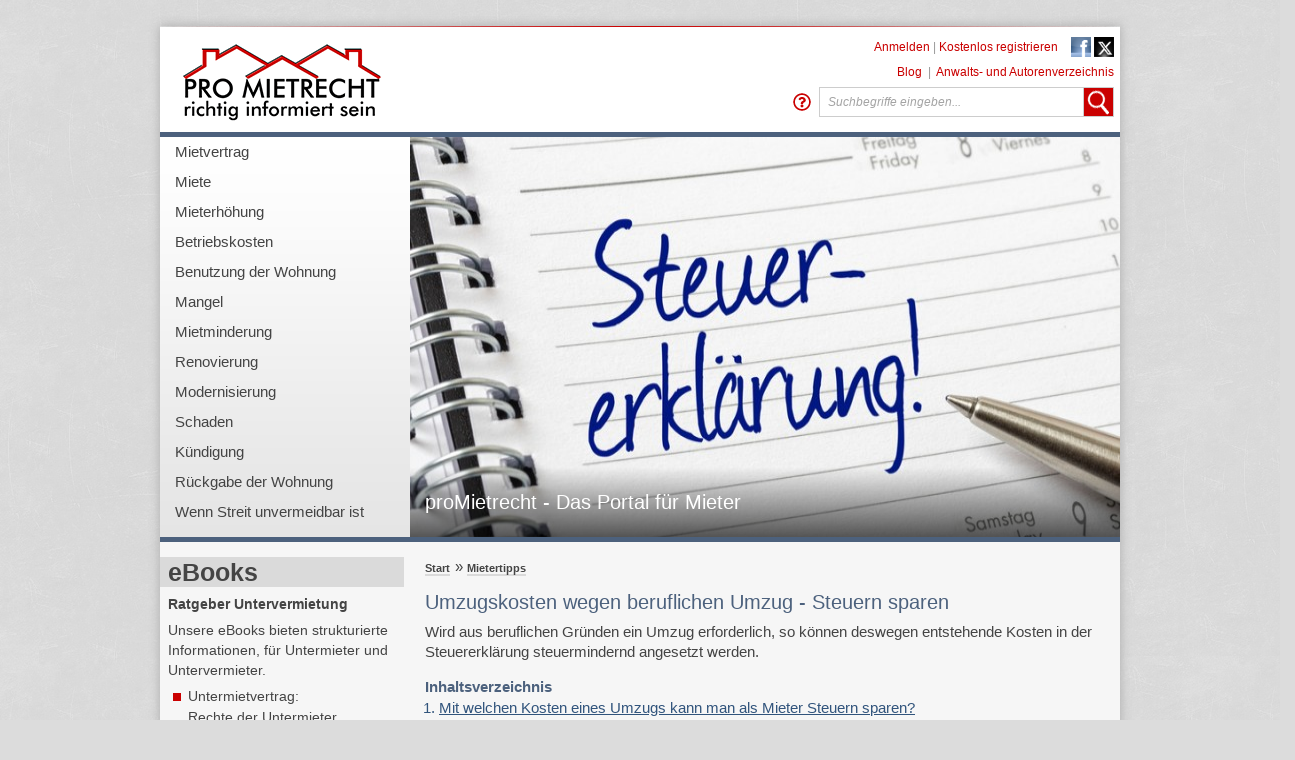

--- FILE ---
content_type: text/html; Charset=utf-8
request_url: https://www.promietrecht.de/Mietertipps/Umzugskosten-wegen-beruflichen-Umzug-Steuern-sparen-E2785.htm
body_size: 13671
content:
<!DOCTYPE HTML PUBLIC "-//W3C//DTD HTML 4.01 Transitional//EN" "http://www.w3.org/TR/html4/loose.dtd">
<html>
<head>
<link rel="canonical" href="https://www.promietrecht.de/Mietertipps/Umzugskosten-wegen-beruflichen-Umzug-Steuern-sparen-E2785.htm">
<meta http-equiv="Content-Type" content="text/html; charset=utf-8">

<title>Umzugskosten wegen beruflichen Umzug - Steuern sparen</title>
<meta name="author" content="">
<meta name="keywords" content="Mietrecht, Umzugskosten, Beruf, Steuern">
<meta name="description" content="Mieter können mit den Kosten eines beruflich bedingten Umzugs Steuern sparen, aber auch mit Umzugskosten für einen privaten Umzug. Einzelheiten zu Pauschalen, Kosten">
<meta name="content-language" content="DE">
<meta name="robots" content="INDEX,FOLLOW">
<meta name="siteTags" content="Umzugspauschale,Steuern sparen">
<meta name="generator" content="Cabacos CMS (Version 6.4.3006) - http://www.cabacos-cms.de">
<link href="/Read/Templates/PMR_Mit linker Spalte.asp.css?cb=3F63623D31322E32303233" rel="stylesheet" type="text/css">
<script type="text/javascript">

//Benachrichtigung aus ASP editorfunctions
//globale Javascriptvariablen aus ASP
var global_SessionMe = '/Mietertipps/Umzugskosten-wegen-beruflichen-Umzug-Steuern-sparen-E2785.htm',
	global_SessionID = '258750374',
	global_Template = '/Read/Templates/PMR_Mit linker Spalte.asp';
	var global_language = "de";
</script>
<script type="text/javascript">
	
</script>
<script src="/app/js/lib/prototype/prototype.min.js?cb=3F63623D31322E32303233" type="text/javascript"></script>

<link rel="icon" type="image/png" href="/favicon.png">

<!--<link href="/Read/Templates/shariff/build/shariff.min.css" rel="stylesheet">

<script type="text/javascript" src="/Read/Templates/Pro_Mietrecht_Template/js/Subnavigation.js" ></script>
<script type="text/javascript" src="/Read/Templates/Pro_Mietrecht_Template/js/ArticleList.js" ></script>
<script type="text/javascript" src="/Read/Templates/Pro_Mietrecht_Template/js/ListofArticleList.js" ></script>
<script type="text/javascript" src="/Read/Templates/Pro_Mietrecht_Template/js/SearchResultList.js" ></script>
<script type="text/javascript" src="/Read/Templates/Pro_Mietrecht_Template/js/AuthorProfile_SigPrev.js" ></script>
<script type="text/javascript" src="/Read/Templates/Pro_Mietrecht_Template/js/AuthorProfile_RequiredField.js" ></script>
<script type="text/javascript" src="/Read/Templates/Pro_Mietrecht_Template/js/AuthorProfile_HideSubNavi.js" ></script>
<script type="text/javascript" src="/Read/Templates/Pro_Mietrecht_Template/js/Contact.js" ></script>
<script type="text/javascript" src="/Read/Templates/Pro_Mietrecht_Template/js/ImageCopyright.js" ></script>
<script type="text/javascript" src="/Read/Templates/Pro_Mietrecht_Template/js/Umfrage.js" ></script>-->

<script type="text/javascript" src="/Read/Templates/Pro_Mietrecht_Template/js/ProMietrecht.js?cb=06.0522" ></script>


<script type="text/javascript"
		id="trfAdSetup"
		async
		defer
		data-traffectiveConf='{
			   "targeting": [{"key":"pagetype","value":"article"}]

				,"dfpAdUrl" : "/307308315/promietrecht.de"
			}'
		src="//cdntrf.com/trf_promietrecht.js"
	>
</script>

<!-- Google Tag Manager -->
<script>
(function(w,d,s,l,i){w[l]=w[l]||[];w[l].push({'gtm.start':
new Date().getTime(),event:'gtm.js'});var f=d.getElementsByTagName(s)[0],
j=d.createElement(s),dl=l!='dataLayer'?'&l='+l:'';j.async=true;j.src=
'https://www.googletagmanager.com/gtm.js?id='+i+dl;f.parentNode.insertBefore(j,f);
})(window,document,'script','dataLayer','GTM-TB6JK8');
</script>
<!-- End Google Tag Manager -->


<script type="text/javascript" src="https://cdn.opencmp.net/tcf-v2/cmp-stub-latest.js" id="open-cmp-stub" defer async="true" ></script>
<!--
Cabacos CMS Templateinformation
Template:				/Read/Templates/PMR_Mit linker Spalte.asp
Template-CSS:			/Read/Templates/PMR_Mit linker Spalte.asp.css
Variante: 				/Read/Varianten/PMR_TemplateVariante.asp
Application-Template:	
Charset:				utf-8
Codepage:				65001
Me-Link:				/Mietertipps/Umzugskosten-wegen-beruflichen-Umzug-Steuern-sparen-E2785.htm
Language:				DE
Browser:				Mozilla/5.0 (Macintosh; Intel Mac OS X 10_15_7) AppleWebKit/537.36 (KHTML, like Gecko) Chrome/131.0.0.0 Safari/537.36; ClaudeBot/1.0; +claudebot@anthropic.com)
BrowserLanguage			
UserLanguage:			
Rendermodus:			False
Application-Mode:		
UserID:					1
UserName:				
-->



	<script type="text/javascript">
	var gaProperty = 'UA-56544458-1';
	var disableStr = 'ga-disable-' + gaProperty;
	if (document.cookie.indexOf(disableStr + '=true') > -1) {
	window[disableStr] = true;
	}
	function gaOptout() {
	document.cookie = disableStr + '=true; expires=Thu, 31 Dec 2099 23:59:59 UTC; path=/';
	window[disableStr] = true;
	alert('Das Tracking durch Google Analytics wurde in Ihrem Browser f�r diese Website deaktiviert.');
	}
	</script>	

<script type="text/javascript">

	var _gaq = _gaq || [];
	_gaq.push(['_setAccount', 'UA-56544458-1']);
	
	_gaq.push(['_gat._anonymizeIp']);
	
	_gaq.push(['_trackPageview']);
	
		setTimeout('_gaq.push([\'_trackEvent\', \'NoBounce\', \'Over 60 seconds\'])',60000);	
	 
	(function() {
	var ga = document.createElement('script'); ga.type = 'text/javascript'; ga.async = true;
	ga.src = ('https:' == document.location.protocol ? 'https://ssl' : 'http://www') + '.google-analytics.com/ga.js';
	var s = document.getElementsByTagName('script')[0]; s.parentNode.insertBefore(ga, s);
	})();

</script>

</head>
<body onload="try{checkWindow ('false')}catch(e){};" id="cab_Body">

<!-- Google Tag Manager (noscript) -->
<noscript><iframe src="https://www.googletagmanager.com/ns.html?id=GTM-TB6JK8"
height="0" width="0" style="display:none;visibility:hidden"></iframe></noscript>
<!-- End Google Tag Manager (noscript) -->


<div id="page_margins" class=" TemplateColor_Blue"><div id="page">

<div id="AdBoxTop_Area" class="" style="">
	<div id="AdBoxTop_SubArea">
		
		<div id="AdBox3">
		
			<div class="Title" style="display:none">Anzeige</div>
			<div class="Content"><div id="traffective-ad-Billboard" style='display: none;' class="Billboard"></div></div>
		</div>
	</div>
</div>
<div id="AdBox_Area" class="" style="">
	<div id="AdBox_SubArea">
		
		<div id="AdBox1">
		
			<div class="Title" style="display:none">Anzeige</div>
			<div class="Content"><div id="traffective-ad-Skyscraper" style='display: none;' class="Skyscraper"></div></div>
		</div>
		
		<div id="AdBox2" style="display:none">
		
			<div class="Title" style="display:none">Anzeige</div>
			<div class="Content"></div>
		</div>
	</div>
</div>

		
		<div class="RightSideWerbung">
			<div class="SideBox_Title">
				Anzeige
			</div>
			<div class="SideBox_Content">
				<!--Start AdServer--> <script type='text/javascript' src='/app/adserver/get/gjs.asp?cid=1'></script> <!--End AdServer-->
			</div>
		</div>
		
		
		<div id="page_area">
		
		<div class="Headline_Top Headline_Top_Red">
		</div>
		
		<div class="Header">
			<div class="Left">
				<a href="/"><img src="/Read/Templates/Pro_Mietrecht_Template/Bilder/Header_Logo.png" alt="Logo" width="225px" height="105px" /></a>
			</div>
			<div class="Right">
				<div class="Login_Links">
					
					<a href="/app/profilierung/login/">Anmelden</a> | <a href="/_url/E1339.htm">Kostenlos registrieren</a>
					
					<a href="https://www.facebook.com/proMietrecht" target="_blank" style="padding-left:10px;"><img border="0" width="20" height="20" alt="Facebook" src="/Read/Templates/Pro_Mietrecht_Template/Bilder/facebook.png"></a>
					<a href="https://twitter.com/promietrecht" target="_blank"><img border="0" width="20" height="20" alt="Twitter" src="/Read/Templates/Pro_Mietrecht_Template/Bilder/x.png"></a>
				</div>
				
				<div class="Links">
					
					<span id="Mobile_LoginLogout_Link" style="display:none"><a href="/app/profilierung/login/">Anmelden</a>&nbsp;&nbsp;|&nbsp;&nbsp;</span><a href="/Blog/E1837.htm">Blog</a>&nbsp;&nbsp;|&nbsp;&nbsp;<a href="/applications/pmr/AuthorSearch.asp">Anwalts- und Autorenverzeichnis</a>
					
				</div>
				
				<div class="Search">
					<form class="Search_Element" action="/app/read/suchergebnisse.asp" method="POST" name="SearchForm">
						<input type="text" id="cab_searchbox" name="suchtext" class="keyword Search_Textformat" onblur="if (this.value=='') { this.value='Suchbegriffe eingeben...'; this.addClassName('Search_Textformat'); }" onfocus="if (this.value=='Suchbegriffe eingeben...') { this.value=''; this.removeClassName('Search_Textformat') }" value="Suchbegriffe eingeben..." autocomplete="off" />
						<input class="SearchBoxButton" type="image" src="/Read/Templates/Pro_Mietrecht_Template/Bilder/SearchButton.png" value="wert" name="Senden">
						<a class="SearchHelpButton" title="Wie benutze ich die Suche richtig?" target="_blank" href="/FAQ/FAQ-Benutzer-Haeufig-vorkommende-Fragen/Benutzerfragen-FAQ-zur-Suche-im-Portal-nach-Ergebnissen-K1790.htm">
							<svg aria-hidden="true" focusable="false" data-prefix="far" data-icon="question-circle" class="svg-inline--fa fa-question-circle fa-w-16" role="img" xmlns="http://www.w3.org/2000/svg" viewBox="0 0 512 512"><path fill="currentColor" d="M256 8C119.043 8 8 119.083 8 256c0 136.997 111.043 248 248 248s248-111.003 248-248C504 119.083 392.957 8 256 8zm0 448c-110.532 0-200-89.431-200-200 0-110.495 89.472-200 200-200 110.491 0 200 89.471 200 200 0 110.53-89.431 200-200 200zm107.244-255.2c0 67.052-72.421 68.084-72.421 92.863V300c0 6.627-5.373 12-12 12h-45.647c-6.627 0-12-5.373-12-12v-8.659c0-35.745 27.1-50.034 47.579-61.516 17.561-9.845 28.324-16.541 28.324-29.579 0-17.246-21.999-28.693-39.784-28.693-23.189 0-33.894 10.977-48.942 29.969-4.057 5.12-11.46 6.071-16.666 2.124l-27.824-21.098c-5.107-3.872-6.251-11.066-2.644-16.363C184.846 131.491 214.94 112 261.794 112c49.071 0 101.45 38.304 101.45 88.8zM298 368c0 23.159-18.841 42-42 42s-42-18.841-42-42 18.841-42 42-42 42 18.841 42 42z"></path></svg>
						</a>
						<input id="searchTemplate" type="hidden" value="PMR_Ganze Breite.asp" name="searchTemplate">
						<input type="hidden" name="pageField" id="pageField">
						<input type="hidden" name="authorField" id="authorField">
						<input type="hidden" name="searchField" id="searchField">
						<input type="hidden" id="originalTerm" >
						<script type="text/javascript">
							cab_smartSearchEmbed({
								suggestions: false,
								autosubmit: false,
								inline_search: false,
								isOssSearch: false ,
								maxResults: 10
							});
						</script>
					</form>
				</div>
			</div>
		</div>
		<div class="Headline_Bottom">
		</div>
		<div class="Banner">
			<ul id="MainNavigation" class="MainNavigation">
				<li id="global_section1" class="global_navigation " style=""><a class="global_navigation_main_link " href="/Mietvertrag/Mietvertrag-fuer-die-Mietwohnung-das-Wichtigste-steht-im-Vertrag-K102.htm">Mietvertrag</a>
</li><li id="global_section2" class="global_navigation " style=""><a class="global_navigation_main_link " href="/Miete/Miete-Erlaeuterung-des-Begriffes-K103.htm">Miete</a>
</li><li id="global_section3" class="global_navigation " style=""><a class="global_navigation_main_link " href="/Mieterhoehung/Mieterhoehung-fuer-Mietwohnung-aus-welchen-Gruenden-moeglich-K104.htm">Mieterhöhung</a>
</li><li id="global_section4" class="global_navigation " style=""><a class="global_navigation_main_link " href="/Betriebskosten/Betriebskosten-Kosten-laufender-Bewirtschaftung-der-Mietwohnung-K105.htm">Betriebskosten</a>
</li><li id="global_section5" class="global_navigation " style=""><a class="global_navigation_main_link " href="/Benutzung-der-Wohnung/Was-darf-man-als-Mieter-in-seiner-Wohnung-K106.htm">Benutzung der Wohnung</a>
</li><li id="global_section6" class="global_navigation " style=""><a class="global_navigation_main_link " href="/Mangel/Maengel-in-der-Mietwohnung-Pflichten-des-Vermieters-K131.htm">Mangel</a>
</li><li id="global_section7" class="global_navigation " style=""><a class="global_navigation_main_link " href="/Mietminderung/Mietminderung-wegen-Maengeln-der-Mietwohnung-K132.htm">Mietminderung</a>
</li><li id="global_section8" class="global_navigation " style=""><a class="global_navigation_main_link " href="/Renovierung/Streit-mit-Vermieter-wegen-Schoenheitsreparaturen-Renovierung-K133.htm">Renovierung</a>
</li><li id="global_section9" class="global_navigation " style=""><a class="global_navigation_main_link " href="/Modernisierung/Modernisierung-soll-die-Wohnung-verbessern-K134.htm">Modernisierung</a>
</li><li id="global_section10" class="global_navigation " style=""><a class="global_navigation_main_link " href="/Schaden/Schadenersatz-im-Mietrecht-wer-hat-den-Schaden-verursacht-K1456.htm">Schaden</a>
</li><li id="global_section11" class="global_navigation " style=""><a class="global_navigation_main_link " href="/Kuendigung/Kuendigung-des-Mietvertrages-fuer-die-Mietwohnung-K136.htm">Kündigung</a>
</li><li id="global_section12" class="global_navigation " style=""><a class="global_navigation_main_link " href="/Rueckgabe-der-Wohnung/Ordnungsgemaesse-Rueckgabe-der-Mietwohnung-Mietvertragsende-K137.htm">Rückgabe der Wohnung</a>
</li><li id="global_section13" class="global_navigation " style=""><a class="global_navigation_main_link " href="/Wenn-Streit-unvermeidbar-ist/Streit-mit-Vermieter-der-Wohnung-oder-Nachbarn-was-beachten-K138.htm">Wenn Streit unvermeidbar ist</a>
</li>
			</ul>
			
			<div class="BannerImage">
				<img src="/_obj/8D1FED04-2DC2-4F82-AC95-AFE8ACD785F9/inline/size/710x400/fit/panthermedia_13108900_800x530.jpg" alt="panthermedia_13108900_800x530" title="panthermedia_13108900_800x530" border="0"><br>
				<div class="BannerImageText">
					<p><span style="background-color: initial;">proMietrecht - Das Portal für Mieter</span></p>
				</div>
				<div class="BannerImageCopyright" style="display:none;">
					&copy; Foto:  Boris Zerwann | Panthermedia
				</div>
			</div>
			
		</div>
		<script type="text/javascript">
			document.observe("dom:loaded", function () {
				$$('.BannerImage').each(function(elem) {
					var obj = elem.down('.BannerImageCopyright');
					elem.observe('mouseover', function() {
						obj.show();
					});
					elem.observe('mouseout', function() {
						obj.hide();
					});
				});
			});
		</script>
		<div id="SubNavigation" class="SubNavigation">
			
		</div>
		<!--<script src="/Read/Templates/Pro_Mietrecht_Template/js/dropout.js" type="text/javascript"></script>-->

<!-- Der eigentliche Inhaltsbereich des Templates -->



<div id="main">
	
    <!-- Die mittlere Spalte des dreispaltigen Templates (der eigentliche Seiteninhalt) -->
	
    <div id="col1">
		
			<div class="SideBox">
				<div class="SideBox_Title">
					<p>​​​​​​​<span class="HighlightText_BigText"><strong>eBooks</strong></span></p>
				</div>
				<div class="SideBox_Content">
					<p><strong>Ratgeber Untervermietung</strong>&nbsp;</p><p>Unsere eBooks bieten strukturierte Informationen, für Untermieter und Untervermieter.</p><ul><li>Untermietvertrag:<br>Rechte der Untermieter,<br>Rechte der Hauptmieter&nbsp; <strong>2,99 €</strong></li><li>Untervermieten als Mieter&nbsp;<br><strong>3,49 €</strong></li><li>Streit mit Vermieter wegen Untervermietung&nbsp; <strong>3,49 €</strong></li><li>Kündigung des Untermietvertrags&nbsp; <strong>3,49 €</strong></li></ul><p><strong>Leseproben und&nbsp;Bestellung:</strong></p><ul><li><strong><a data-cke-saved-href="https://www.ebook.de/de/product/41118868/untermiete_untervermieten_als_mieter_ratgeber.html" href="https:///www.ebook.de/de/product/41118868/redaktion_promietrecht_untermiete_untervermieten_als_mieter_ratgeber.html" target="_blank">Ratgeber für Untermieter und Untervermieter</a></strong></li></ul><hr><p>​​​​​​​<strong><span style="color:#e74c3c;">eBook Reader </span>sind&nbsp;</strong><a data-cke-saved-href="https://www.netzwelt.de/download/office/ebook-tools/index.html" href="https://www.netzwelt.de/download/office/ebook-tools/index.html" target="_blank">kostenlos</a><strong> erhältlich.</strong></p>
				</div>
			</div>
			
			<div class="SideBox">
				<div class="SideBox_Title">
					<p><strong>Fachkundige Autoren</strong>&nbsp;<strong> &nbsp; &nbsp;</strong></p>
				</div>
				<div class="SideBox_Content">
					<p><a data-cke-saved-href="/applications/pmr/AuthorSearch.asp" href="/applications/pmr/AuthorSearch.asp" target="_blank"><b>Unsere Autoren</b></a></p><ul><li>Veröffentlichen Artikel&nbsp;</li><li><span style="line-height: 20px;">Zeigen ihr Fachwissen</span></li><li><span style="line-height: 20px;">Haben eine Autorenseite</span>​​​​​​​</li></ul><p>&nbsp; &nbsp; &nbsp;<b><a data-cke-saved-href="/Startseite/Liebe-Autorin-lieber-Autor-E1370.htm" href="/Startseite/Liebe-Autorin-lieber-Autor-E1370.htm">Kostenlos registrieren</a></b></p>
				</div>
			</div>
			
		<div class="SideBox SideWerbung">
			<div class="SideBox_Title">
				Anzeige
			</div>
			<div class="SideBox_Content">
				<!--Start AdServer--> <script type='text/javascript' src='/app/adserver/get/gjs.asp?cid=1'></script> <!--End AdServer-->
			</div>
		</div>
		
	</div>

    <div id="col3">
	    <div id="col3_content" class="clearfix">
		    <a id="content" name="content"></a>
			
			<div class="ADSwitch">
				<div id="traffective-ad-Mobile_Pos1" style="display: none;" class="Mobile_Pos1"></div>
			</div>
			
			
			<div class="Breadcrumb">
				<ul><li><a href="/">Start</a></li><li> &raquo; <a href="/Mietertipps/Mit-Handwerkerleistungen-als-Mieter-Steuern-sparen-K1588.htm">Mietertipps</a></li></ul>
			</div>
			
			<h1><p>Umzugskosten wegen beruflichen Umzug - Steuern sparen</p></h1>
			<!-- VGW Placeholder -->
			
		    <!-- Der eigentliche Seiteninhalt wird hier eingefuegt -->
			<div id='appContent'><!-- Die Variante des Beispieltemplates f�r die Anzeige eines einzelnen Eintrags -->
<div class="EinzelVariante">

	<!-- Der Inhalt des Eintrags -->
	<p>Wird&nbsp;aus beruflichen Gründen ein Umzug erforderlich,&nbsp;so können deswegen entstehende Kosten in der Steuererklärung steuermindernd angesetzt werden.</p><div class="ADSwitch"><div class="Content_1" id="traffective-ad-Content_1" style="display: none;">&nbsp;</div><div class="Mobile_Pos2" id="traffective-ad-Mobile_Pos2" style="display: none;">&nbsp;</div></div><h2>Mit welchen Kosten eines Umzugs kann man als Mieter Steuern sparen?</h2><p>In Frage kommen Einzelnachweise für die folgenden Kosten, z.B.:</p><ul><li>Reisekosten für die Wohnungssuche am neuen Arbeitsort (30 Cent/km)</li><li>Übernachtungskosten für die Wohnungssuche</li><li>Maklergebühren, die für die Suche einer&nbsp;Mietwohnung entstehen</li><li>Doppelte Mietzahlungen von bis zu 6 Monaten</li><li>Drei Monatsmieten&nbsp;für die&nbsp;neue Wohnung, die noch nicht bezogen werden kann</li><li>Transportkosten, Speditionskosten</li><li>Kosten für eine erforderliche&nbsp;Möbeleinlagerung</li><li>Reparaturen, Neuanschaffungen wegen Transportschäden (beschädigtes Umzugsgut)</li><li>Kosten für die Neuanschaffung eines Herdes (Höchstbetrag begrenzt)</li><li>Eigene&nbsp;Fahrtkosten am Umzugstag</li></ul><h2>Nachhilfeunterricht als steuerlich ansetzbare Umzugskosten&nbsp;</h2><p>Kosten für Nachhilfeunterricht der Kinder, wenn Lehrstoff nachzuholen ist, dann ist der Höchstbetrag begrenzt.<br><!--{cke_protected}{C}%3C!%2D%2DStartFragment%2D%2D%3E-->Der Höchstbetrag, der für die Anerkennung umzugsbedingter Unterrichtskosten für ein Kind nach § 9 Absatz 2 BUKG maßgebend ist, beträgt bei Beendigung des Umzugs ab<br><!--{cke_protected}{C}%3C!%2D%2DEndFragment%2D%2D%3E--></p><ul><li>1. April 2021: 1.160 Euro<br>1. April 2022: 1.181 Euro.</li></ul><div class="Cab_snippetContainer pmr_Tipp"><div class="Cab_snippetCell pmr_Tipp_title">Tipp</div><div class="Cab_snippetCell pmr_TippInnerWrapper"><p><br></p><p>Als beruflicher Grund gilt z.B. auch, wenn sich durch einen Umzug der Arbeitsweg für die Hin- und Rückfahrt um mehr als 1 Stunde verkürzt.</p><!--{cke_protected}{C}%3C!%2D%2DStartFragment%2D%2D%3E--><!--{cke_protected}{C}%3C!%2D%2DEndFragment%2D%2D%3E--></div></div><div class="Cab_snippetContainer pmr_Hinweiss"><div class="Cab_snippetCell pmr_Hinweiss_title">Hinweis</div><div class="Cab_snippetCell pmr_HinweissInnerWrapper"><p>Vorstehende Auflistung ist nicht vollständig - wenn weitere Kosten angesetzt werden sollen, so sollten Sie sich steuerlich beraten lassen.</p><!--{cke_protected}{C}%3C!%2D%2DStartFragment%2D%2D%3E--><!--{cke_protected}{C}%3C!%2D%2DEndFragment%2D%2D%3E--></div></div><div class="Cab_ArticleSnippetBreaker"></div><div class="ADSwitch"><div class="Content_2" id="traffective-ad-Content_2" style="display: none;">&nbsp;</div><div class="Mobile_Pos3" id="traffective-ad-Mobile_Pos3" style="display: none;">&nbsp;</div></div><h2>In der Steuererklärung Pauschalbeträge für sonstige Kosten des Umzugs ansetzen</h2><p>Zur Vereinfachung der Steuererklärung können neben Einzelnachweisen für die vorstehenden Kostenpositionen&nbsp;auch Pauschalbeträge für sonstige Umzugskosten in der&nbsp;Steuererklärung angesetzt werden, damit man nicht sämtliche Kosten mit Einzelbelegen nachweisen muss. &nbsp;</p><p>Sonstige Umzugskosten sind z.B.:</p><ul><li>Renovierungskosten der alten Wohnung</li><li>Kosten für das Ändern von Einrichtung (z.B. auch Einbau der alten Küche)&nbsp;</li><li>Kosten für das Ummelden, auch PKW</li><li>Änderung und Einrichtung&nbsp;für Telefon, Internet</li></ul><h2>Höhe der steuerlichen Pauschalbeträge wegen Umzug werden jährlich angepasst</h2><p>Die Pauschalen werden meist&nbsp;jährlich angepasst.</p><table class=" cke_show_border"><tbody><tr><td class="HightTD">Ende des Umzugs</td><td class="HightTD"><br></td><td class="HightTD"><p>Verheiratete, Lebenspartner oder Gleichgestellte</p></td><td class="HightTD"><br></td><td class="HightTD">Ledige</td><td class="HightTD"><br></td><td class="HightTD">Zuschlag für jede weitere Person im Haushalt</td></tr><tr><td class="LowTD">ab 1. Februar 2017</td><td class="LowTD"><br></td><td class="LowTD">1.528 €</td><td class="LowTD"><br></td><td class="LowTD">764 €</td><td class="LowTD"><br></td><td class="LowTD"><p>337 €</p></td></tr><tr><td class="HightTD">ab 1. März 2018</td><td class="HightTD"><br></td><td class="HightTD">1.573 €</td><td class="HightTD"><br></td><td class="HightTD">787 €</td><td class="HightTD"><br></td><td class="HightTD">347 €</td></tr><tr><td class="LowTD">ab 1. April 2019</td><td class="LowTD"><br></td><td class="LowTD">1.622 €</td><td class="LowTD"><br></td><td class="LowTD">811 €</td><td class="LowTD"><br></td><td class="LowTD">357 €</td></tr><tr><td class="HightTD"><p>ab 1. März2020</p><p>ab 1. Juni 2020</p></td><td class="HightTD"><br></td><td class="HightTD"><p>1.639 €</p><p>1.433 €</p></td><td class="HightTD"><br></td><td class="HightTD"><p>820 €</p><p>860 €</p></td><td class="HightTD"><br></td><td class="HightTD"><p>361 €</p><p>573 €</p></td></tr></tbody></table><p>ab 1. März 2021&nbsp; &nbsp;1.450 €&nbsp; &nbsp; &nbsp; &nbsp; &nbsp; &nbsp; &nbsp; &nbsp; &nbsp; &nbsp; &nbsp; &nbsp; &nbsp; &nbsp; &nbsp; &nbsp; &nbsp; &nbsp; &nbsp; &nbsp; &nbsp; &nbsp; &nbsp; &nbsp; &nbsp; &nbsp; &nbsp; 870 €&nbsp; &nbsp; 580 €</p><p>ab 1. März 2022&nbsp; &nbsp;1.476&nbsp;€&nbsp; &nbsp; &nbsp; &nbsp; &nbsp; &nbsp; &nbsp; &nbsp; &nbsp; &nbsp; &nbsp; &nbsp; &nbsp; &nbsp; &nbsp; &nbsp; &nbsp; &nbsp; &nbsp; &nbsp; &nbsp; &nbsp; &nbsp; &nbsp; &nbsp; &nbsp; &nbsp; 886&nbsp;€&nbsp; &nbsp; 590 €</p><p>ab 1. März 2023&nbsp; &nbsp;1.476 €&nbsp; &nbsp; &nbsp; &nbsp; &nbsp; &nbsp; &nbsp; &nbsp; &nbsp; &nbsp; &nbsp; &nbsp; &nbsp; &nbsp; &nbsp; &nbsp; &nbsp; &nbsp; &nbsp; &nbsp; &nbsp; &nbsp; &nbsp; &nbsp; &nbsp; &nbsp; &nbsp; 886 €&nbsp; &nbsp; 590 €</p><p>ab 1. März 2024&nbsp; &nbsp;1.607 €&nbsp; &nbsp; &nbsp; &nbsp; &nbsp; &nbsp; &nbsp; &nbsp; &nbsp; &nbsp; &nbsp; &nbsp; &nbsp; &nbsp; &nbsp; &nbsp; &nbsp; &nbsp; &nbsp; &nbsp; &nbsp; &nbsp; &nbsp; &nbsp; &nbsp; &nbsp; &nbsp; 964 €&nbsp; &nbsp; 643 €</p><h2>Umzug - mit haushaltsnahen Dienstleistungen, Handwerkerleistungen Steuern sparen</h2><p>Entstehen im Zusammenhang mit einem Umzug sogenannte "Haushaltsnahe Dienstleistungen":&nbsp;<br><a data-cke-saved-href="/Mietertipps/Haushaltsnahe-Dienstleistungen-Mieter-koennen-Steuern-sparen-E2784.htm" href="/Mietertipps/Haushaltsnahe-Dienstleistungen-Mieter-koennen-Steuern-sparen-E2784.htm" target="_blank">Mit haushaltsnahen Dienstleistungen als Mieter Steuer sparen</a>&nbsp;und Kosten für Handwerkerleistungen:&nbsp;<br><a data-cke-saved-href="/Mietertipps/Mit-Handwerkerleistungen-als-Mieter-Steuern-sparen-E2783.htm" href="/Mietertipps/Mit-Handwerkerleistungen-als-Mieter-Steuern-sparen-E2783.htm" target="_blank">Mit Handwerkerleistungen als Mieter Steuern sparen</a>,<br>so können auch diese Kosten in der Steuererklärung geltend gemacht werden.</p><h2>Mit einem privaten Umzug kann man als Mieter auch immer Steuern sparen</h2><ul><li>Mit haushaltsnahen Dienstleistungen oder Handwerkerleistungen kann man immer Steuern sparen, auch dann, wenn es sich um einen <b>privaten</b> Umzug handelt, da ja auch in diesem Fall steuerlich berücksichtigungsfähige Rechnungen über Handwerkerleistungen, haushaltsnahe Dienstleistungen entstehen.</li></ul><div class="Cab_snippetContainer pmr_Hinweiss"><div class="Cab_snippetCell pmr_Hinweiss_title">Hinweis</div><div class="Cab_snippetCell pmr_HinweissInnerWrapper"><p><br></p><p>Das Steuerrecht ist kompliziert! Lassen Sie sich ggf. steuerlich beraten!</p><!--{cke_protected}{C}%3C!%2D%2DStartFragment%2D%2D%3E--><!--{cke_protected}{C}%3C!%2D%2DEndFragment%2D%2D%3E--></div></div><div class="Cab_snippetContainer pmr_Tipp"><div class="Cab_snippetCell pmr_Tipp_title">Tipp</div><div class="Cab_snippetCell pmr_TippInnerWrapper"><p><br></p><p>Hier finden Sie eine Übersicht über haushaltsnahe Dienstleistungen, Handwerkerleistungen:</p><p><a data-cke-saved-href="/Mietertipps/Mit-Leistungen-nach-35-a-EStGSteuern-sparen-Uebersicht-fuer-Mieter-E2787.htm" href="/Mietertipps/Mit-Leistungen-nach-35-a-EStGSteuern-sparen-Uebersicht-fuer-Mieter-E2787.htm" target="_blank">Tabelle für Mieter - Steuern sparen mit Leistungen nach § 35 a EStG</a>&nbsp;&nbsp;</p></div></div>
	
	<!-- Die M�glichkeit, bei gek�rzter Anzeige den vollen Eintrag anzuzeigen -->
	<div></div>
	
	<!-- Die M�glichkeit, bei einer weitergeleiteten Anzeige zur�ckzukehren -->
	<div></div>
	
</div></div><div id="AuthorSignatur"><hr />Redaktion<hr /></div>
			<div class="ADSwitch">
				<div id="traffective-ad-Content_3" style="display: none;" class="Content_3"></div>
				<div id="traffective-ad-Mobile_Pos4" style="display: none;" class="Mobile_Pos4"></div>
			</div>
			<br>
			<div class="shariff"></div>
<!--<script type="text/javascript" src="/read/templates/shariff/build/shariff.complete.js"></script>-->
			
			<br>
			<div class="Cab_snippetContainer pmr_Hinweiss">
				<div class="Cab_snippetCell pmr_Hinweiss_title">Hinweis</div>
				<div class="Cab_snippetCell pmr_HinweissInnerWrapper">
					<p>Durch Klick auf einen Tag erhalten Sie Inhalte zum Stichwort:</p>
				</div>
			</div>
			
			<div id="ArticleListInc_OnlyTags"><div class="TagList"><div style="position:relative" class="Cab_TagList_Holder"><div class="TextboxList">
<ul class="holder">
<li class="bit-input">
<a class="bit-box bit-box_structure" rel="nofollow" href="/app/read/suchergebnisse.asp?Tags=Umzugspauschale" title="Umzugspauschale">Umzugspauschale</a><a class="bit-box bit-box_structure" rel="nofollow" href="/app/read/suchergebnisse.asp?Tags=Steuern sparen" title="Steuern sparen">Steuern sparen</a></li></ul></div></div></div></div>
			<div id="ArticleListInc" style="display:none">
	<hr />
	<div class="Title"><span class="ListHeadline">Artikel zum Thema</span></div>
	<div class="Description">Schr&auml;nken Sie die Artikel ein, indem Sie Schlagw&ouml;rter ausblenden:</div>
	<div class="TagList">
		<div class="Left">
			<img src="/Read/Templates/Pro_Mietrecht_Template/Bilder/TagList_Icon.png" alt="Tag" width="28px" height="23px" />
		</div>
		<div class="Right">
			<div id="TagSelector">
				<div style="position:relative" class="Cab_TagList_Holder"><div class="TextboxList">
<ul class="holder">
<li class="bit-input">
<label><input type="checkbox" checked="checked" name="tagtest" value="tagtest"><a class="bit-box bit-box_structure" rel="nofollow" title="/app/read/suchergebnisse.asp?Tags=Umzugspauschale" title="Umzugspauschale">Umzugspauschale</a></label><label><input type="checkbox" checked="checked" name="tagtest" value="tagtest"><a class="bit-box bit-box_structure" rel="nofollow" title="/app/read/suchergebnisse.asp?Tags=Steuern sparen" title="Steuern sparen">Steuern sparen</a></label></li></ul></div></div>
			</div>
			<div class="FirstTags"></div>
			<div class="LastTags"></div>
		</div>
		<div>&nbsp;</div>
	</div>
	
	<ul class="ArticleList"></ul>
	
	<div class="Search SearchBar">
		<form class="Search_Element" action="/cust_app/Search/search.asp" method="POST" name="SearchForm">
			<input type="text" id="Article_searchbox" name="suchtext" class="keyword Search_Textformat" onblur="if (this.value=='') { this.value='Suche in Artikeln und Inhalten...'; this.addClassName('Search_Textformat'); }" onfocus="if (this.value=='Suche in Artikeln und Inhalten...') { this.value=''; this.removeClassName('Search_Textformat') }" value="Suche in Artikeln und Inhalten..." autocomplete="off" />
			<input class="SearchBoxButton" type="image" src="/Read/Templates/Pro_Mietrecht_Template/Bilder/SearchButton.png" value="wert" name="Senden">
			<input id="rubrics" type="hidden" value="1588" name="rubrics">
			<input id="subRubrics" type="hidden" value="1" name="subRubrics">
			<input id="RubrikID" type="hidden" value="1588" name="RubrikID">
			<input id="CurrentRubrik_Sortierer" type="hidden" value="001-143" name="RubrikID">
			<script type="text/javascript">
				/*cab_smartSearchEmbed({
					searchbox: $('Article_searchbox'),
					suggestions: true,
					autosubmit: false,
					inline_search: false,
					startSorter: '001-143',
					maxResults: 10
				});*/
			</script>
		</form>
	</div>
	
</div>

			<!-- #'include virtual="/read/templates/Pro_Mietrecht_Template/incs/SmartSearch_Functions.inc.asp" -->
			
			
			
			<div class="Comment_Area"></div>
			
	    </div>
	    <div id="ie_clearing">&nbsp;</div>
    </div>

</div>

			<div class="Footer">
				<hr />
				<div class="Left">
					2026* &copy; proMietrecht
				</div>
				<div class="Right">
					<a href="/Kontakt">Kontakt</a>&nbsp;&nbsp;|&nbsp;&nbsp;<a href="/Impressum">Impressum</a>&nbsp;&nbsp;|&nbsp;&nbsp;<a href="/Datenschutzerklaerung-E1017.htm">Datenschutz</a>&nbsp;&nbsp;|&nbsp;&nbsp;<a href="/Allgemeine-Geschaeftsbedingungen-E1018.htm">AGB</a>&nbsp;&nbsp;|&nbsp;&nbsp;<a href="/Ueber-proMietrecht-E1373.htm">&Uuml;ber uns</a>&nbsp;&nbsp;|&nbsp;&nbsp;<a href="/Netzwerk/Netzwerk-E2077.htm">Netzwerk</a>&nbsp;&nbsp;|&nbsp;&nbsp;<a href="/Partner/Partner-E2078.htm">Partner</a>&nbsp;&nbsp;|&nbsp;&nbsp;<a href="/FAQ">FAQ</a>
				</div>
				<div class="SocialLinksMobile" style="display: none">
					<a href="https://www.facebook.com/proMietrecht" taret="_blank"><img src="/read/templates/Pro_Mietrecht_Template/Bilder/social-fb.png" width="48px" height="48px" /></a>
					<a href="https://twitter.com/promietrecht" taret="_blank"><img src="/read/templates/Pro_Mietrecht_Template/Bilder/social-tw.png" width="48px" height="48px" /></a>
				</div>
			</div>
			<div class="Headline_Top Headline_Top_Red">
			</div>
		</div>
	</div>
</div>
<div class="ContactBackgroundOverlay" id="ContactBackgroundOverlay2" style="display:none; z-index:1000">
	<div id="contactBoxFormField_Content2" style="display:none;">
		<img style="margin-right: 10px; float: left;" height="40px" src="/Read/Templates/Pro_Mietrecht_Template/Bilder/Header_Logo.png"> "<i><span style="color: #999999;">Alle Bilder, Grafiken, Fotos unterliegen dem Urheberrecht und d&uuml;rfen ohne Genehmigung des Urhebers nicht weitergegeben, kopiert oder anderweitig missbr&auml;uchlich verwendet werden.</span></i>"<br/>
		Weitere Informationen siehe <a href="/E1018.htm">AGB</a>.<br/>
		<br/>
		<div class="ImageArea"></div>
	</div>
</div>

	<script src="/cust_App/dejure/dejure.js">

	<script type="text/javascript">		Event.observe(window, 'keydown', function (n) { if (n.altKey && n.ctrlKey && n.keyCode == 76) cab_flyAjaxLogin(); })</script>
<script type='text/javascript' src='/browser.js' ></script><noscript><img src='/browser.js?nojs=y' height=0 width=0 border=0 alt='trackerImage' style='display: none'></noscript><!--Debug-Info

0,0000 sek. - (0,0000) - Start Rendering
0,0000 sek. - (0,0000) - Anzahl der Sessions: 80
0,0000 sek. - (0,0000) - Anzahl der Bot-Sessions: 44
0,0039 sek. - (0,0039) - Angefragte URL: https://www.promietrecht.de:443/Mietertipps/Umzugskosten-wegen-beruflichen-Umzug-Steuern-sparen-E2785.htm
0,0391 sek. - (0,0352) - Beginn content Klarlinks
0,0703 sek. - (0,0312) - Ende content Klarlinks
0,0898 sek. - (0,0195) - Angefragte Seite ausgewertet
0,0898 sek. - (0,0000) - Rubrikeigenschaften gelesen
0,0938 sek. - (0,0040) - Rechte geprüft
0,0938 sek. - (0,0000) - Ansichten geprüft
0,0938 sek. - (0,0000) - getContent SQL zusammengebaut
0,1445 sek. - (0,0507) - getContent SQL ausgeführt
0,1484 sek. - (0,0039) - getContent Template ermitteln
0,1602 sek. - (0,0118) - Fileexist ermittelt aus Cache: /Read/Varianten/ - Falsch
0,1758 sek. - (0,0156) - Fileexist ermittelt aus Cache: /Read/Varianten/PMR_TemplateVariante.asp - Wahr
0,1836 sek. - (0,0078) - Fileexist ermittelt aus Cache: /Read/Templates/ - Falsch
0,1953 sek. - (0,0117) - Fileexist ermittelt aus Cache: /Read/Templates/PMR_Mit linker Spalte.asp - Wahr
0,1953 sek. - (0,0000) - getContent Template ermittelt
0,1953 sek. - (0,0000) - getContent Variante Textfile ziehen
0,1953 sek. - (0,0000) - getContent Variante Textfile gezogen
0,1992 sek. - (0,0039) - getContent starte BuildContentElements
0,2148 sek. - (0,0156) - vor onload
0,2188 sek. - (0,0040) - Beginn content Klarlinks
0,2734 sek. - (0,0546) - Ende content Klarlinks
0,2734 sek. - (0,0000) - Beginn content Klarlinks
0,2734 sek. - (0,0000) - Ende content Klarlinks
0,2773 sek. - (0,0039) - Beginn content Klarlinks
0,2773 sek. - (0,0000) - Ende content Klarlinks
0,2773 sek. - (0,0000) - Beginn content Klarlinks
0,2773 sek. - (0,0000) - Ende content Klarlinks
0,2773 sek. - (0,0000) - nach onload
0,2930 sek. - (0,0157) - vor dem Replacing
0,2969 sek. - (0,0039) - nach replace 95 replaces
0,3203 sek. - (0,0234) - getContent BuildContentElements fertig
0,3516 sek. - (0,0313) - getContent ausgeführt
0,3555 sek. - (0,0039) - Logging gestartet
0,3594 sek. - (0,0039) - Logging Anzahl ermittelt
0,3672 sek. - (0,0078) - Logging zu Details hinzugefÃ¼gt
0,3672 sek. - (0,0000) - Logging ausgeführt
0,3750 sek. - (0,0078) - StartReading eingeleitet
0,3906 sek. - (0,0156) - left Corner bilden
0,4297 sek. - (0,0391) - CSS einbinden
0,4297 sek. - (0,0000) - Fileexist ermittelt aus Cache: /Read/Templates/PMR_Mit linker Spalte.asp.css - Wahr
0,4297 sek. - (0,0000) - Fileexist ermittelt aus Cache: C:\Daten\Internetseiten\promietrecht.de\HT-Docs\Read\Templates\PMR_Mit linker Spalte.head.asp - Wahr
0,4297 sek. - (0,0000) - Headfile einbinden
0,4531 sek. - (0,0234) - Head fertig
0,4531 sek. - (0,0000) - Beginn Redakbuttons
0,4531 sek. - (0,0000) - Ende Redakbuttons
0,4531 sek. - (0,0000) - Template vor Ausführung
0,4531 sek. - (0,0000) - start Navi
0,4570 sek. - (0,0039) - SQL zusammengebaut 
0,4766 sek. - (0,0196) - SQL ausgef?hrt
0,7852 sek. - (0,3086) - End Navi (Loops:94)
0,7852 sek. - (0,0000) - start Navi
0,7930 sek. - (0,0078) - SQL zusammengebaut 
0,8281 sek. - (0,0351) - SQL ausgef?hrt
0,8281 sek. - (0,0000) - End Navi (Loops:)
0,8438 sek. - (0,0157) - Beginn content Klarlinks
0,8477 sek. - (0,0039) - Ende content Klarlinks
0,8750 sek. - (0,0273) - Beginn content Klarlinks
0,8750 sek. - (0,0000) - Ende content Klarlinks
0,8945 sek. - (0,0195) - Beginn content Klarlinks
0,8945 sek. - (0,0000) - Ende content Klarlinks
0,8984 sek. - (0,0039) - Beginn content Klarlinks
0,8984 sek. - (0,0000) - Ende content Klarlinks
0,9102 sek. - (0,0118) - Beginn content Klarlinks
0,9102 sek. - (0,0000) - Ende content Klarlinks
0,9219 sek. - (0,0117) - Beginn content Klarlinks
0,9219 sek. - (0,0000) - Ende content Klarlinks
0,9375 sek. - (0,0156) - Beginn content Klarlinks
0,9375 sek. - (0,0000) - Ende content Klarlinks
0,9570 sek. - (0,0195) - Beginn content Klarlinks
0,9570 sek. - (0,0000) - Ende content Klarlinks
0,9688 sek. - (0,0118) - Beginn content Klarlinks
0,9688 sek. - (0,0000) - Ende content Klarlinks
0,9766 sek. - (0,0078) - Beginn content Klarlinks
0,9766 sek. - (0,0000) - Ende content Klarlinks
0,9883 sek. - (0,0117) - Beginn content Klarlinks
0,9883 sek. - (0,0000) - Ende content Klarlinks
1,0000 sek. - (0,0117) - Beginn content Klarlinks
1,0000 sek. - (0,0000) - Ende content Klarlinks
1,0117 sek. - (0,0117) - Beginn content Klarlinks
1,0117 sek. - (0,0000) - Ende content Klarlinks
1,0195 sek. - (0,0078) - Beginn content Klarlinks
1,0195 sek. - (0,0000) - Ende content Klarlinks
1,0313 sek. - (0,0118) - Beginn content Klarlinks
1,0313 sek. - (0,0000) - Ende content Klarlinks
1,0391 sek. - (0,0078) - Beginn content Klarlinks
1,0391 sek. - (0,0000) - Ende content Klarlinks
1,0508 sek. - (0,0117) - Beginn content Klarlinks
1,0508 sek. - (0,0000) - Ende content Klarlinks
1,0586 sek. - (0,0078) - Beginn content Klarlinks
1,0586 sek. - (0,0000) - Ende content Klarlinks
1,0703 sek. - (0,0117) - Beginn content Klarlinks
1,0742 sek. - (0,0039) - Ende content Klarlinks
1,0859 sek. - (0,0117) - Beginn content Klarlinks
1,0859 sek. - (0,0000) - Ende content Klarlinks
1,0977 sek. - (0,0118) - Beginn content Klarlinks
1,0977 sek. - (0,0000) - Ende content Klarlinks
1,1055 sek. - (0,0078) - Beginn content Klarlinks
1,1055 sek. - (0,0000) - Ende content Klarlinks
1,1211 sek. - (0,0156) - Beginn content Klarlinks
1,1211 sek. - (0,0000) - Ende content Klarlinks
1,1328 sek. - (0,0117) - Beginn content Klarlinks
1,1328 sek. - (0,0000) - Ende content Klarlinks
1,1445 sek. - (0,0117) - Beginn content Klarlinks
1,1445 sek. - (0,0000) - Ende content Klarlinks
1,1445 sek. - (0,0000) - Fileexist ermittelt aus Cache: /Cust_App/incs/HTMLOut.inc.asp - Wahr
1,2539 sek. - (0,1094) - Template nach Ausführung
1,2539 sek. - (0,0000) - Werbung einfügen
1,2539 sek. - (0,0000) - Statistik setzen
1,2578 sek. - (0,0039) - Statistik setzen 0.6
1,2617 sek. - (0,0039) - Statistik 1 gesetzt
1,2617 sek. - (0,0000) - Statistik wurde gesetzt
1,2617 sek. - (0,0000) - end Reading ausgeführt


Summe Erstellungszeiten: 11932,5956000001
Anzahl erstellter Seiten: 9617
Durchschnittliche Erstellungszeit: 1,2407814911095
--></body>
</html>
